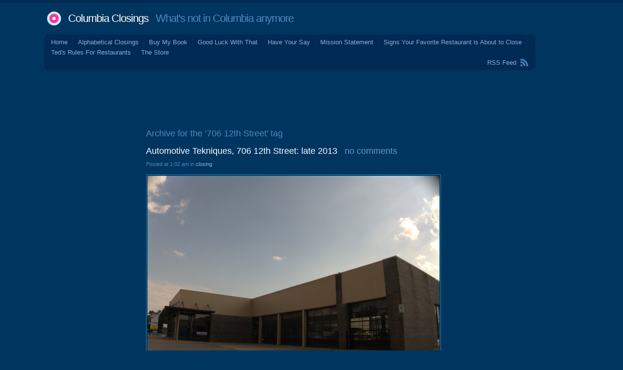

--- FILE ---
content_type: text/html; charset=UTF-8
request_url: http://columbiaclosings.com/wordpress/?tag=706-12th-street
body_size: 71120
content:
<!DOCTYPE html PUBLIC "-//W3C//DTD XHTML 1.0 Transitional//EN" "http://www.w3.org/TR/xhtml1/DTD/xhtml1-transitional.dtd">
<html xmlns="http://www.w3.org/1999/xhtml" lang="en-US">
<head profile="http://gmpg.org/xfn/11">
<title>   706 12th Street at Columbia Closings</title>
<meta http-equiv="Content-Type" content="text/html; charset=UTF-8" />
<meta name="description" content="What&#039;s not in Columbia anymore" />
<link href="http://columbiaclosings.com/wordpress/wp-content/themes/andrea3col/style.css" rel="stylesheet" type="text/css" media="screen" />
<link rel="alternate" type="application/rss+xml" title="Columbia Closings RSS Feed" href="http://columbiaclosings.com/wordpress/?feed=rss2" />
<link rel="shortcut icon" type="image/x-png" href="http://columbiaclosings.com/wordpress/wp-content/themes/andrea3col/favicon.png" />
<link rel="pingback" href="http://columbiaclosings.com/wordpress/xmlrpc.php" />
<meta name='robots' content='max-image-preview:large' />
<link rel='dns-prefetch' href='//static.addtoany.com' />
<link rel="alternate" type="application/rss+xml" title="Columbia Closings &raquo; 706 12th Street Tag Feed" href="http://columbiaclosings.com/wordpress/?feed=rss2&#038;tag=706-12th-street" />
<style id='wp-img-auto-sizes-contain-inline-css' type='text/css'>
img:is([sizes=auto i],[sizes^="auto," i]){contain-intrinsic-size:3000px 1500px}
/*# sourceURL=wp-img-auto-sizes-contain-inline-css */
</style>
<style id='wp-emoji-styles-inline-css' type='text/css'>

	img.wp-smiley, img.emoji {
		display: inline !important;
		border: none !important;
		box-shadow: none !important;
		height: 1em !important;
		width: 1em !important;
		margin: 0 0.07em !important;
		vertical-align: -0.1em !important;
		background: none !important;
		padding: 0 !important;
	}
/*# sourceURL=wp-emoji-styles-inline-css */
</style>
<style id='wp-block-library-inline-css' type='text/css'>
:root{--wp-block-synced-color:#7a00df;--wp-block-synced-color--rgb:122,0,223;--wp-bound-block-color:var(--wp-block-synced-color);--wp-editor-canvas-background:#ddd;--wp-admin-theme-color:#007cba;--wp-admin-theme-color--rgb:0,124,186;--wp-admin-theme-color-darker-10:#006ba1;--wp-admin-theme-color-darker-10--rgb:0,107,160.5;--wp-admin-theme-color-darker-20:#005a87;--wp-admin-theme-color-darker-20--rgb:0,90,135;--wp-admin-border-width-focus:2px}@media (min-resolution:192dpi){:root{--wp-admin-border-width-focus:1.5px}}.wp-element-button{cursor:pointer}:root .has-very-light-gray-background-color{background-color:#eee}:root .has-very-dark-gray-background-color{background-color:#313131}:root .has-very-light-gray-color{color:#eee}:root .has-very-dark-gray-color{color:#313131}:root .has-vivid-green-cyan-to-vivid-cyan-blue-gradient-background{background:linear-gradient(135deg,#00d084,#0693e3)}:root .has-purple-crush-gradient-background{background:linear-gradient(135deg,#34e2e4,#4721fb 50%,#ab1dfe)}:root .has-hazy-dawn-gradient-background{background:linear-gradient(135deg,#faaca8,#dad0ec)}:root .has-subdued-olive-gradient-background{background:linear-gradient(135deg,#fafae1,#67a671)}:root .has-atomic-cream-gradient-background{background:linear-gradient(135deg,#fdd79a,#004a59)}:root .has-nightshade-gradient-background{background:linear-gradient(135deg,#330968,#31cdcf)}:root .has-midnight-gradient-background{background:linear-gradient(135deg,#020381,#2874fc)}:root{--wp--preset--font-size--normal:16px;--wp--preset--font-size--huge:42px}.has-regular-font-size{font-size:1em}.has-larger-font-size{font-size:2.625em}.has-normal-font-size{font-size:var(--wp--preset--font-size--normal)}.has-huge-font-size{font-size:var(--wp--preset--font-size--huge)}.has-text-align-center{text-align:center}.has-text-align-left{text-align:left}.has-text-align-right{text-align:right}.has-fit-text{white-space:nowrap!important}#end-resizable-editor-section{display:none}.aligncenter{clear:both}.items-justified-left{justify-content:flex-start}.items-justified-center{justify-content:center}.items-justified-right{justify-content:flex-end}.items-justified-space-between{justify-content:space-between}.screen-reader-text{border:0;clip-path:inset(50%);height:1px;margin:-1px;overflow:hidden;padding:0;position:absolute;width:1px;word-wrap:normal!important}.screen-reader-text:focus{background-color:#ddd;clip-path:none;color:#444;display:block;font-size:1em;height:auto;left:5px;line-height:normal;padding:15px 23px 14px;text-decoration:none;top:5px;width:auto;z-index:100000}html :where(.has-border-color){border-style:solid}html :where([style*=border-top-color]){border-top-style:solid}html :where([style*=border-right-color]){border-right-style:solid}html :where([style*=border-bottom-color]){border-bottom-style:solid}html :where([style*=border-left-color]){border-left-style:solid}html :where([style*=border-width]){border-style:solid}html :where([style*=border-top-width]){border-top-style:solid}html :where([style*=border-right-width]){border-right-style:solid}html :where([style*=border-bottom-width]){border-bottom-style:solid}html :where([style*=border-left-width]){border-left-style:solid}html :where(img[class*=wp-image-]){height:auto;max-width:100%}:where(figure){margin:0 0 1em}html :where(.is-position-sticky){--wp-admin--admin-bar--position-offset:var(--wp-admin--admin-bar--height,0px)}@media screen and (max-width:600px){html :where(.is-position-sticky){--wp-admin--admin-bar--position-offset:0px}}

/*# sourceURL=wp-block-library-inline-css */
</style><style id='global-styles-inline-css' type='text/css'>
:root{--wp--preset--aspect-ratio--square: 1;--wp--preset--aspect-ratio--4-3: 4/3;--wp--preset--aspect-ratio--3-4: 3/4;--wp--preset--aspect-ratio--3-2: 3/2;--wp--preset--aspect-ratio--2-3: 2/3;--wp--preset--aspect-ratio--16-9: 16/9;--wp--preset--aspect-ratio--9-16: 9/16;--wp--preset--color--black: #000000;--wp--preset--color--cyan-bluish-gray: #abb8c3;--wp--preset--color--white: #ffffff;--wp--preset--color--pale-pink: #f78da7;--wp--preset--color--vivid-red: #cf2e2e;--wp--preset--color--luminous-vivid-orange: #ff6900;--wp--preset--color--luminous-vivid-amber: #fcb900;--wp--preset--color--light-green-cyan: #7bdcb5;--wp--preset--color--vivid-green-cyan: #00d084;--wp--preset--color--pale-cyan-blue: #8ed1fc;--wp--preset--color--vivid-cyan-blue: #0693e3;--wp--preset--color--vivid-purple: #9b51e0;--wp--preset--gradient--vivid-cyan-blue-to-vivid-purple: linear-gradient(135deg,rgb(6,147,227) 0%,rgb(155,81,224) 100%);--wp--preset--gradient--light-green-cyan-to-vivid-green-cyan: linear-gradient(135deg,rgb(122,220,180) 0%,rgb(0,208,130) 100%);--wp--preset--gradient--luminous-vivid-amber-to-luminous-vivid-orange: linear-gradient(135deg,rgb(252,185,0) 0%,rgb(255,105,0) 100%);--wp--preset--gradient--luminous-vivid-orange-to-vivid-red: linear-gradient(135deg,rgb(255,105,0) 0%,rgb(207,46,46) 100%);--wp--preset--gradient--very-light-gray-to-cyan-bluish-gray: linear-gradient(135deg,rgb(238,238,238) 0%,rgb(169,184,195) 100%);--wp--preset--gradient--cool-to-warm-spectrum: linear-gradient(135deg,rgb(74,234,220) 0%,rgb(151,120,209) 20%,rgb(207,42,186) 40%,rgb(238,44,130) 60%,rgb(251,105,98) 80%,rgb(254,248,76) 100%);--wp--preset--gradient--blush-light-purple: linear-gradient(135deg,rgb(255,206,236) 0%,rgb(152,150,240) 100%);--wp--preset--gradient--blush-bordeaux: linear-gradient(135deg,rgb(254,205,165) 0%,rgb(254,45,45) 50%,rgb(107,0,62) 100%);--wp--preset--gradient--luminous-dusk: linear-gradient(135deg,rgb(255,203,112) 0%,rgb(199,81,192) 50%,rgb(65,88,208) 100%);--wp--preset--gradient--pale-ocean: linear-gradient(135deg,rgb(255,245,203) 0%,rgb(182,227,212) 50%,rgb(51,167,181) 100%);--wp--preset--gradient--electric-grass: linear-gradient(135deg,rgb(202,248,128) 0%,rgb(113,206,126) 100%);--wp--preset--gradient--midnight: linear-gradient(135deg,rgb(2,3,129) 0%,rgb(40,116,252) 100%);--wp--preset--font-size--small: 13px;--wp--preset--font-size--medium: 20px;--wp--preset--font-size--large: 36px;--wp--preset--font-size--x-large: 42px;--wp--preset--spacing--20: 0.44rem;--wp--preset--spacing--30: 0.67rem;--wp--preset--spacing--40: 1rem;--wp--preset--spacing--50: 1.5rem;--wp--preset--spacing--60: 2.25rem;--wp--preset--spacing--70: 3.38rem;--wp--preset--spacing--80: 5.06rem;--wp--preset--shadow--natural: 6px 6px 9px rgba(0, 0, 0, 0.2);--wp--preset--shadow--deep: 12px 12px 50px rgba(0, 0, 0, 0.4);--wp--preset--shadow--sharp: 6px 6px 0px rgba(0, 0, 0, 0.2);--wp--preset--shadow--outlined: 6px 6px 0px -3px rgb(255, 255, 255), 6px 6px rgb(0, 0, 0);--wp--preset--shadow--crisp: 6px 6px 0px rgb(0, 0, 0);}:where(.is-layout-flex){gap: 0.5em;}:where(.is-layout-grid){gap: 0.5em;}body .is-layout-flex{display: flex;}.is-layout-flex{flex-wrap: wrap;align-items: center;}.is-layout-flex > :is(*, div){margin: 0;}body .is-layout-grid{display: grid;}.is-layout-grid > :is(*, div){margin: 0;}:where(.wp-block-columns.is-layout-flex){gap: 2em;}:where(.wp-block-columns.is-layout-grid){gap: 2em;}:where(.wp-block-post-template.is-layout-flex){gap: 1.25em;}:where(.wp-block-post-template.is-layout-grid){gap: 1.25em;}.has-black-color{color: var(--wp--preset--color--black) !important;}.has-cyan-bluish-gray-color{color: var(--wp--preset--color--cyan-bluish-gray) !important;}.has-white-color{color: var(--wp--preset--color--white) !important;}.has-pale-pink-color{color: var(--wp--preset--color--pale-pink) !important;}.has-vivid-red-color{color: var(--wp--preset--color--vivid-red) !important;}.has-luminous-vivid-orange-color{color: var(--wp--preset--color--luminous-vivid-orange) !important;}.has-luminous-vivid-amber-color{color: var(--wp--preset--color--luminous-vivid-amber) !important;}.has-light-green-cyan-color{color: var(--wp--preset--color--light-green-cyan) !important;}.has-vivid-green-cyan-color{color: var(--wp--preset--color--vivid-green-cyan) !important;}.has-pale-cyan-blue-color{color: var(--wp--preset--color--pale-cyan-blue) !important;}.has-vivid-cyan-blue-color{color: var(--wp--preset--color--vivid-cyan-blue) !important;}.has-vivid-purple-color{color: var(--wp--preset--color--vivid-purple) !important;}.has-black-background-color{background-color: var(--wp--preset--color--black) !important;}.has-cyan-bluish-gray-background-color{background-color: var(--wp--preset--color--cyan-bluish-gray) !important;}.has-white-background-color{background-color: var(--wp--preset--color--white) !important;}.has-pale-pink-background-color{background-color: var(--wp--preset--color--pale-pink) !important;}.has-vivid-red-background-color{background-color: var(--wp--preset--color--vivid-red) !important;}.has-luminous-vivid-orange-background-color{background-color: var(--wp--preset--color--luminous-vivid-orange) !important;}.has-luminous-vivid-amber-background-color{background-color: var(--wp--preset--color--luminous-vivid-amber) !important;}.has-light-green-cyan-background-color{background-color: var(--wp--preset--color--light-green-cyan) !important;}.has-vivid-green-cyan-background-color{background-color: var(--wp--preset--color--vivid-green-cyan) !important;}.has-pale-cyan-blue-background-color{background-color: var(--wp--preset--color--pale-cyan-blue) !important;}.has-vivid-cyan-blue-background-color{background-color: var(--wp--preset--color--vivid-cyan-blue) !important;}.has-vivid-purple-background-color{background-color: var(--wp--preset--color--vivid-purple) !important;}.has-black-border-color{border-color: var(--wp--preset--color--black) !important;}.has-cyan-bluish-gray-border-color{border-color: var(--wp--preset--color--cyan-bluish-gray) !important;}.has-white-border-color{border-color: var(--wp--preset--color--white) !important;}.has-pale-pink-border-color{border-color: var(--wp--preset--color--pale-pink) !important;}.has-vivid-red-border-color{border-color: var(--wp--preset--color--vivid-red) !important;}.has-luminous-vivid-orange-border-color{border-color: var(--wp--preset--color--luminous-vivid-orange) !important;}.has-luminous-vivid-amber-border-color{border-color: var(--wp--preset--color--luminous-vivid-amber) !important;}.has-light-green-cyan-border-color{border-color: var(--wp--preset--color--light-green-cyan) !important;}.has-vivid-green-cyan-border-color{border-color: var(--wp--preset--color--vivid-green-cyan) !important;}.has-pale-cyan-blue-border-color{border-color: var(--wp--preset--color--pale-cyan-blue) !important;}.has-vivid-cyan-blue-border-color{border-color: var(--wp--preset--color--vivid-cyan-blue) !important;}.has-vivid-purple-border-color{border-color: var(--wp--preset--color--vivid-purple) !important;}.has-vivid-cyan-blue-to-vivid-purple-gradient-background{background: var(--wp--preset--gradient--vivid-cyan-blue-to-vivid-purple) !important;}.has-light-green-cyan-to-vivid-green-cyan-gradient-background{background: var(--wp--preset--gradient--light-green-cyan-to-vivid-green-cyan) !important;}.has-luminous-vivid-amber-to-luminous-vivid-orange-gradient-background{background: var(--wp--preset--gradient--luminous-vivid-amber-to-luminous-vivid-orange) !important;}.has-luminous-vivid-orange-to-vivid-red-gradient-background{background: var(--wp--preset--gradient--luminous-vivid-orange-to-vivid-red) !important;}.has-very-light-gray-to-cyan-bluish-gray-gradient-background{background: var(--wp--preset--gradient--very-light-gray-to-cyan-bluish-gray) !important;}.has-cool-to-warm-spectrum-gradient-background{background: var(--wp--preset--gradient--cool-to-warm-spectrum) !important;}.has-blush-light-purple-gradient-background{background: var(--wp--preset--gradient--blush-light-purple) !important;}.has-blush-bordeaux-gradient-background{background: var(--wp--preset--gradient--blush-bordeaux) !important;}.has-luminous-dusk-gradient-background{background: var(--wp--preset--gradient--luminous-dusk) !important;}.has-pale-ocean-gradient-background{background: var(--wp--preset--gradient--pale-ocean) !important;}.has-electric-grass-gradient-background{background: var(--wp--preset--gradient--electric-grass) !important;}.has-midnight-gradient-background{background: var(--wp--preset--gradient--midnight) !important;}.has-small-font-size{font-size: var(--wp--preset--font-size--small) !important;}.has-medium-font-size{font-size: var(--wp--preset--font-size--medium) !important;}.has-large-font-size{font-size: var(--wp--preset--font-size--large) !important;}.has-x-large-font-size{font-size: var(--wp--preset--font-size--x-large) !important;}
/*# sourceURL=global-styles-inline-css */
</style>

<style id='classic-theme-styles-inline-css' type='text/css'>
/*! This file is auto-generated */
.wp-block-button__link{color:#fff;background-color:#32373c;border-radius:9999px;box-shadow:none;text-decoration:none;padding:calc(.667em + 2px) calc(1.333em + 2px);font-size:1.125em}.wp-block-file__button{background:#32373c;color:#fff;text-decoration:none}
/*# sourceURL=/wp-includes/css/classic-themes.min.css */
</style>
<link rel='stylesheet' id='adsense-widget-css' href='http://columbiaclosings.com/wordpress/wp-content/plugins/adsense-widget/adsense-widget.min.css?ver=1.0' type='text/css' media='all' />
<link rel='stylesheet' id='addtoany-css' href='http://columbiaclosings.com/wordpress/wp-content/plugins/add-to-any/addtoany.min.css?ver=1.16' type='text/css' media='all' />
<script type="text/javascript" id="addtoany-core-js-before">
/* <![CDATA[ */
window.a2a_config=window.a2a_config||{};a2a_config.callbacks=[];a2a_config.overlays=[];a2a_config.templates={};

//# sourceURL=addtoany-core-js-before
/* ]]> */
</script>
<script type="text/javascript" defer src="https://static.addtoany.com/menu/page.js" id="addtoany-core-js"></script>
<script type="text/javascript" src="http://columbiaclosings.com/wordpress/wp-includes/js/jquery/jquery.min.js?ver=3.7.1" id="jquery-core-js"></script>
<script type="text/javascript" src="http://columbiaclosings.com/wordpress/wp-includes/js/jquery/jquery-migrate.min.js?ver=3.4.1" id="jquery-migrate-js"></script>
<script type="text/javascript" defer src="http://columbiaclosings.com/wordpress/wp-content/plugins/add-to-any/addtoany.min.js?ver=1.1" id="addtoany-jquery-js"></script>
<link rel="https://api.w.org/" href="http://columbiaclosings.com/wordpress/index.php?rest_route=/" /><link rel="alternate" title="JSON" type="application/json" href="http://columbiaclosings.com/wordpress/index.php?rest_route=/wp/v2/tags/1516" /><link rel="EditURI" type="application/rsd+xml" title="RSD" href="http://columbiaclosings.com/wordpress/xmlrpc.php?rsd" />
<meta name="generator" content="WordPress 6.9" />
<!-- Adsense Widget Auto Ads -->
<script data-ad-client="ca-pub-2649174871864584" async src="https://pagead2.googlesyndication.com/pagead/js/adsbygoogle.js"></script>
<!-- / Adsense Widget Auto Ads --></head>
<body>
<div id="wrap" class="group">
<div id="header">
<h1><a href="http://columbiaclosings.com/wordpress/">Columbia Closings</a> &nbsp; What&#039;s not in Columbia anymore</h1>
</div>
<div id="menu" class="group">
<div class="corner-TL"></div> <div class="corner-TR"></div>
	<ul>
	<li><a href="http://columbiaclosings.com/wordpress/">Home</a></li>
	<li class="page_item page-item-12315"><a href="http://columbiaclosings.com/wordpress/?page_id=12315">Alphabetical Closings</a></li>
<li class="page_item page-item-4927"><a href="http://columbiaclosings.com/wordpress/?page_id=4927">Buy My Book</a></li>
<li class="page_item page-item-24385"><a href="http://columbiaclosings.com/wordpress/?page_id=24385">Good Luck With That</a></li>
<li class="page_item page-item-24404 page_item_has_children"><a href="http://columbiaclosings.com/wordpress/?page_id=24404">Have Your Say</a></li>
<li class="page_item page-item-2"><a href="http://columbiaclosings.com/wordpress/?page_id=2">Mission Statement</a></li>
<li class="page_item page-item-106"><a href="http://columbiaclosings.com/wordpress/?page_id=106">Signs Your Favorite Restaurant is About to Close</a></li>
<li class="page_item page-item-28"><a href="http://columbiaclosings.com/wordpress/?page_id=28">Ted's Rules For Restaurants</a></li>
<li class="page_item page-item-6568"><a href="http://columbiaclosings.com/wordpress/?page_id=6568">The Store</a></li>
	</ul>
    <div id="feed"><a href="http://columbiaclosings.com/wordpress/?feed=rss2">RSS Feed</a></div>
<div class="corner-BL"></div> <div class="corner-BR"></div>
</div>

<center>
<script type="text/javascript"><!--
google_ad_client = "pub-2649174871864584";
/* Columbia_Closings_728x90_01 */
google_ad_slot = "3622178619";
google_ad_width = 728;
google_ad_height = 90;
//-->
</script>
<script type="text/javascript"
src="http://pagead2.googlesyndication.com/pagead/show_ads.js">
</script>
</center>

<div id="body_wrap" class="group">

<div id="sidebar1">

<div class="adsense-wrapper"><script async src="https://pagead2.googlesyndication.com/pagead/js/adsbygoogle.js"></script><ins class="adsbygoogle adsense format-display responsive "
 data-ad-client="ca-pub-2649174871864584" 
 data-ad-format="auto" 
 data-full-width-responsive="true" ></ins>
<script>(adsbygoogle = window.adsbygoogle || []).push({});</script>
</div><h3>Recent Comments</h3><ul id="widget_bdp_comments_ul">
<li><a href='http://columbiaclosings.com/wordpress/?page_id=24404#comment-5082609'><strong>BrianTR</strong> said &ldquo;Good comments. As far as John Boy and Billy go, they had a pretty darn good run. I remember ...&rdquo; on <strong>Have Your Say</strong></a></li>
<li><a href='http://columbiaclosings.com/wordpress/?page_id=24404#comment-5082273'><strong>Tom</strong> said &ldquo;Another syndicated radio show that recently bit the dust was "The John-Boy and Billy Big Show" out of Charlotte. ...&rdquo; on <strong>Have Your Say</strong></a></li>
<li><a href='http://columbiaclosings.com/wordpress/?page_id=24404#comment-5082250'><strong>Lone Wolf</strong> said &ldquo;While I don't have specific knowledge on the 98.5 WOMG situation, this sounds like they may have lost the ...&rdquo; on <strong>Have Your Say</strong></a></li>
<li><a href='http://columbiaclosings.com/wordpress/?p=25094#comment-5081412'><strong>palmettopanic</strong> said &ldquo;I can't recall the name, but this place was also a strip club at one time in the early ...&rdquo; on <strong>Millennium Buffet, 409 Blossom Street: December 2025</strong></a></li>
<li><a href='http://columbiaclosings.com/wordpress/?page_id=24404#comment-5080571'><strong>BrianTR</strong> said &ldquo;Not really a closing necessarily but worth discussion maybe. The Bob and Sheri morning show is no longer airing ...&rdquo; on <strong>Have Your Say</strong></a></li>
<li><a href='http://columbiaclosings.com/wordpress/?p=25094#comment-5080555'><strong>Sean</strong> said &ldquo;Oh no. I used to eat there when I went to USC in the early '00s. Now, yes, I've ...&rdquo; on <strong>Millennium Buffet, 409 Blossom Street: December 2025</strong></a></li>
<li><a href='http://columbiaclosings.com/wordpress/?p=25089#comment-5080547'><strong>Lavender</strong> said &ldquo;I've experienced a few...weird...in~ with employees at gas stations. Not trying to sound smug, but I think it's one ...&rdquo; on <strong>Pitt Stop / Shell, 200 Knox Abbott Drive: 30 November 2025</strong></a></li>
<li><a href='http://columbiaclosings.com/wordpress/?page_id=24404#comment-5080411'><strong>Cats</strong> said &ldquo;The Captain D's on Bush River has closed. Windows and doors are boarded up. I'm unsure when they closed.&rdquo; on <strong>Have Your Say</strong></a></li>
<li><a href='http://columbiaclosings.com/wordpress/?p=25094#comment-5080345'><strong>ted</strong> said &ldquo;D'oh! That makes sense. I'll do an update.&rdquo; on <strong>Millennium Buffet, 409 Blossom Street: December 2025</strong></a></li>
<li><a href='http://columbiaclosings.com/wordpress/?p=25094#comment-5080139'><strong>Jose P</strong> said &ldquo;They opened in the year 2000, that why the chose the name.&rdquo; on <strong>Millennium Buffet, 409 Blossom Street: December 2025</strong></a></li>
<li><a href='http://columbiaclosings.com/wordpress/?p=23203#comment-5080125'><strong>Matt</strong> said &ldquo;Was Poogan's the first and only thing to open here since Cardinal Crossing was opened or was something else ...&rdquo; on <strong>Poogan's Southern Kitchen: 4605 Forest Drive Suite 1: 19 May 2024</strong></a></li>
<li><a href='http://columbiaclosings.com/wordpress/?p=25089#comment-5080121'><strong>Matt</strong> said &ldquo;I stopped to get gas here a couple of months ago. I walked in to get a snack and ...&rdquo; on <strong>Pitt Stop / Shell, 200 Knox Abbott Drive: 30 November 2025</strong></a></li>
<li><a href='http://columbiaclosings.com/wordpress/?page_id=24404#comment-5080094'><strong>Tom</strong> said &ldquo;Amish Creek Furniture on Bowers Parkway has closed. All signage has been removed from the building.&rdquo; on <strong>Have Your Say</strong></a></li>
<li><a href='http://columbiaclosings.com/wordpress/?p=25094#comment-5080092'><strong>Tom</strong> said &ldquo;Definitely late 1990s. The name reflected the upcoming millennium.&rdquo; on <strong>Millennium Buffet, 409 Blossom Street: December 2025</strong></a></li>
<li><a href='http://columbiaclosings.com/wordpress/?p=25094#comment-5079926'><strong>Justin</strong> said &ldquo;I think Ken's right. I came to town for college in 1998 and the restaurant was relatively new at ...&rdquo; on <strong>Millennium Buffet, 409 Blossom Street: December 2025</strong></a></li>
<li><a href='http://columbiaclosings.com/wordpress/?p=25094#comment-5079897'><strong>ted</strong> said &ldquo;Wow, a lot later than I thought then!&rdquo; on <strong>Millennium Buffet, 409 Blossom Street: December 2025</strong></a></li>
<li><a href='http://columbiaclosings.com/wordpress/?p=25094#comment-5079886'><strong>Ken</strong> said &ldquo;I think this became Millennium around 97 or so. Twin Peaks was still there around 96 or so&rdquo; on <strong>Millennium Buffet, 409 Blossom Street: December 2025</strong></a></li>
<li><a href='http://columbiaclosings.com/wordpress/?page_id=24404#comment-5079817'><strong>Lavender</strong> said &ldquo;A lot of companies/brands are trying too hard to "protect" the average user these days. They don't want to ...&rdquo; on <strong>Have Your Say</strong></a></li>
<li><a href='http://columbiaclosings.com/wordpress/?page_id=24404#comment-5079399'><strong>ted</strong> said &ldquo;It is because the site is http, not https. One of a number of things I need to fix ...&rdquo; on <strong>Have Your Say</strong></a></li>
<li><a href='http://columbiaclosings.com/wordpress/?page_id=24404#comment-5079377'><strong>Mr. Bill</strong> said &ldquo;Chrome does it too, not sure why.&rdquo; on <strong>Have Your Say</strong></a></li>
<li><a href='http://columbiaclosings.com/wordpress/?p=25089#comment-5079375'><strong>Mr. Bill</strong> said &ldquo;The mystery surrounding this is so intriguing. I think an employee told someone it was going to be student ...&rdquo; on <strong>Pitt Stop / Shell, 200 Knox Abbott Drive: 30 November 2025</strong></a></li>
<li><a href='http://columbiaclosings.com/wordpress/?p=25071#comment-5079109'><strong>Andy</strong> said &ldquo;I agree with Aphid &amp; Matthew - I worked nearby at Providence Hospital NE 2014, and this was a ...&rdquo; on <strong>Crossings Deli, 8604 Farrow Road Suite F: 26 November 2025</strong></a></li>
<li><a href='http://columbiaclosings.com/wordpress/?page_id=24404#comment-5079108'><strong>Lavender</strong> said &ldquo;Occasionally my browser, Microsoft Edge, displays error messages or "warnings" about this site. But I've been checking this site ...&rdquo; on <strong>Have Your Say</strong></a></li>
<li><a href='http://columbiaclosings.com/wordpress/?p=31#comment-5078731'><strong>ted</strong> said &ldquo;I'm not sure it was torn down, but you can see some pictures in the background here. If you ...&rdquo; on <strong>A&#038;P, Midlands Shopping Center (and everywhere..): 1970s</strong></a></li>
<li><a href='http://columbiaclosings.com/wordpress/?p=31#comment-5078709'><strong>Mr. Bill</strong> said &ldquo;Are y'all sure about a tear down of the A&amp;P? I remembered them just adding on to the store ...&rdquo; on <strong>A&#038;P, Midlands Shopping Center (and everywhere..): 1970s</strong></a></li>
<li><a href='http://columbiaclosings.com/wordpress/?page_id=24404#comment-5078629'><strong>ted</strong> said &ldquo;Not sure exactly what you mean. Yes this is "Columbia Closings". Posting has been slow lately due to seasonal ...&rdquo; on <strong>Have Your Say</strong></a></li>
<li><a href='http://columbiaclosings.com/wordpress/?page_id=24404#comment-5078597'><strong>Justin S.</strong> said &ldquo;Is this website the latest Columbia Closing?&rdquo; on <strong>Have Your Say</strong></a></li>
<li><a href='http://columbiaclosings.com/wordpress/?p=31#comment-5078491'><strong>Cheri Burris</strong> said &ldquo;Need pics of the old children’s clothing store S-mart… it was on Beltline Road in a shopping center.&rdquo; on <strong>A&#038;P, Midlands Shopping Center (and everywhere..): 1970s</strong></a></li>
<li><a href='http://columbiaclosings.com/wordpress/?p=25080#comment-5078277'><strong>Lavender</strong> said &ldquo;As I mentioned on another page, this place was fantastic when myself and family members first started going there. ...&rdquo; on <strong>Kairos Mediterranean, 4600 Devine Street: 14 December 2025</strong></a></li>
<li><a href='http://columbiaclosings.com/wordpress/?page_id=24404#comment-5078270'><strong>Lavender</strong> said &ldquo;GameStop is closing "more than 470" locations. WLTX posted a list: https://www.wltx~ Two Columbia locations: Woodhill plaza (across from ...&rdquo; on <strong>Have Your Say</strong></a></li>
<li><a href="http://www.ozpolitics.info/blog/wordpress-plugins/#comments">About BDP Comments</a></li>
</ul>

		
		<h3>Recent Posts</h3>
		<ul>
											<li>
					<a href="http://columbiaclosings.com/wordpress/?p=25105">Office Depot, 10050 Two Notch Road Suite 1: January 2026</a>
									</li>
											<li>
					<a href="http://columbiaclosings.com/wordpress/?p=25098">Value City Furniture, 240 Forum Drive: January 2026</a>
									</li>
											<li>
					<a href="http://columbiaclosings.com/wordpress/?p=25094">Millennium Buffet, 409 Blossom Street: December 2025</a>
									</li>
											<li>
					<a href="http://columbiaclosings.com/wordpress/?p=25089">Pitt Stop / Shell, 200 Knox Abbott Drive: 30 November 2025</a>
									</li>
											<li>
					<a href="http://columbiaclosings.com/wordpress/?p=25085">Clean Eatz, 5225 Sunset Boulevard Suite D: December 2025</a>
									</li>
					</ul>

		<h3>Categories</h3>
			<ul>
					<li class="cat-item cat-item-1707"><a href="http://columbiaclosings.com/wordpress/?cat=1707">closing</a>
</li>
	<li class="cat-item cat-item-1708"><a href="http://columbiaclosings.com/wordpress/?cat=1708">commentary</a>
</li>
			</ul>

			<h3>Archives</h3>
			<ul>
					<li><a href='http://columbiaclosings.com/wordpress/?m=202601'>January 2026</a></li>
	<li><a href='http://columbiaclosings.com/wordpress/?m=202512'>December 2025</a></li>
	<li><a href='http://columbiaclosings.com/wordpress/?m=202511'>November 2025</a></li>
	<li><a href='http://columbiaclosings.com/wordpress/?m=202510'>October 2025</a></li>
	<li><a href='http://columbiaclosings.com/wordpress/?m=202509'>September 2025</a></li>
	<li><a href='http://columbiaclosings.com/wordpress/?m=202508'>August 2025</a></li>
	<li><a href='http://columbiaclosings.com/wordpress/?m=202507'>July 2025</a></li>
	<li><a href='http://columbiaclosings.com/wordpress/?m=202506'>June 2025</a></li>
	<li><a href='http://columbiaclosings.com/wordpress/?m=202505'>May 2025</a></li>
	<li><a href='http://columbiaclosings.com/wordpress/?m=202504'>April 2025</a></li>
	<li><a href='http://columbiaclosings.com/wordpress/?m=202503'>March 2025</a></li>
	<li><a href='http://columbiaclosings.com/wordpress/?m=202502'>February 2025</a></li>
	<li><a href='http://columbiaclosings.com/wordpress/?m=202501'>January 2025</a></li>
	<li><a href='http://columbiaclosings.com/wordpress/?m=202412'>December 2024</a></li>
	<li><a href='http://columbiaclosings.com/wordpress/?m=202411'>November 2024</a></li>
	<li><a href='http://columbiaclosings.com/wordpress/?m=202410'>October 2024</a></li>
	<li><a href='http://columbiaclosings.com/wordpress/?m=202409'>September 2024</a></li>
	<li><a href='http://columbiaclosings.com/wordpress/?m=202408'>August 2024</a></li>
	<li><a href='http://columbiaclosings.com/wordpress/?m=202407'>July 2024</a></li>
	<li><a href='http://columbiaclosings.com/wordpress/?m=202406'>June 2024</a></li>
	<li><a href='http://columbiaclosings.com/wordpress/?m=202405'>May 2024</a></li>
	<li><a href='http://columbiaclosings.com/wordpress/?m=202404'>April 2024</a></li>
	<li><a href='http://columbiaclosings.com/wordpress/?m=202403'>March 2024</a></li>
	<li><a href='http://columbiaclosings.com/wordpress/?m=202402'>February 2024</a></li>
	<li><a href='http://columbiaclosings.com/wordpress/?m=202401'>January 2024</a></li>
	<li><a href='http://columbiaclosings.com/wordpress/?m=202312'>December 2023</a></li>
	<li><a href='http://columbiaclosings.com/wordpress/?m=202311'>November 2023</a></li>
	<li><a href='http://columbiaclosings.com/wordpress/?m=202310'>October 2023</a></li>
	<li><a href='http://columbiaclosings.com/wordpress/?m=202309'>September 2023</a></li>
	<li><a href='http://columbiaclosings.com/wordpress/?m=202308'>August 2023</a></li>
	<li><a href='http://columbiaclosings.com/wordpress/?m=202307'>July 2023</a></li>
	<li><a href='http://columbiaclosings.com/wordpress/?m=202306'>June 2023</a></li>
	<li><a href='http://columbiaclosings.com/wordpress/?m=202305'>May 2023</a></li>
	<li><a href='http://columbiaclosings.com/wordpress/?m=202304'>April 2023</a></li>
	<li><a href='http://columbiaclosings.com/wordpress/?m=202303'>March 2023</a></li>
	<li><a href='http://columbiaclosings.com/wordpress/?m=202302'>February 2023</a></li>
	<li><a href='http://columbiaclosings.com/wordpress/?m=202301'>January 2023</a></li>
	<li><a href='http://columbiaclosings.com/wordpress/?m=202212'>December 2022</a></li>
	<li><a href='http://columbiaclosings.com/wordpress/?m=202211'>November 2022</a></li>
	<li><a href='http://columbiaclosings.com/wordpress/?m=202210'>October 2022</a></li>
	<li><a href='http://columbiaclosings.com/wordpress/?m=202209'>September 2022</a></li>
	<li><a href='http://columbiaclosings.com/wordpress/?m=202208'>August 2022</a></li>
	<li><a href='http://columbiaclosings.com/wordpress/?m=202207'>July 2022</a></li>
	<li><a href='http://columbiaclosings.com/wordpress/?m=202206'>June 2022</a></li>
	<li><a href='http://columbiaclosings.com/wordpress/?m=202205'>May 2022</a></li>
	<li><a href='http://columbiaclosings.com/wordpress/?m=202204'>April 2022</a></li>
	<li><a href='http://columbiaclosings.com/wordpress/?m=202203'>March 2022</a></li>
	<li><a href='http://columbiaclosings.com/wordpress/?m=202202'>February 2022</a></li>
	<li><a href='http://columbiaclosings.com/wordpress/?m=202201'>January 2022</a></li>
	<li><a href='http://columbiaclosings.com/wordpress/?m=202112'>December 2021</a></li>
	<li><a href='http://columbiaclosings.com/wordpress/?m=202111'>November 2021</a></li>
	<li><a href='http://columbiaclosings.com/wordpress/?m=202110'>October 2021</a></li>
	<li><a href='http://columbiaclosings.com/wordpress/?m=202109'>September 2021</a></li>
	<li><a href='http://columbiaclosings.com/wordpress/?m=202108'>August 2021</a></li>
	<li><a href='http://columbiaclosings.com/wordpress/?m=202107'>July 2021</a></li>
	<li><a href='http://columbiaclosings.com/wordpress/?m=202106'>June 2021</a></li>
	<li><a href='http://columbiaclosings.com/wordpress/?m=202105'>May 2021</a></li>
	<li><a href='http://columbiaclosings.com/wordpress/?m=202104'>April 2021</a></li>
	<li><a href='http://columbiaclosings.com/wordpress/?m=202103'>March 2021</a></li>
	<li><a href='http://columbiaclosings.com/wordpress/?m=202102'>February 2021</a></li>
	<li><a href='http://columbiaclosings.com/wordpress/?m=202101'>January 2021</a></li>
	<li><a href='http://columbiaclosings.com/wordpress/?m=202012'>December 2020</a></li>
	<li><a href='http://columbiaclosings.com/wordpress/?m=202011'>November 2020</a></li>
	<li><a href='http://columbiaclosings.com/wordpress/?m=202010'>October 2020</a></li>
	<li><a href='http://columbiaclosings.com/wordpress/?m=202009'>September 2020</a></li>
	<li><a href='http://columbiaclosings.com/wordpress/?m=202008'>August 2020</a></li>
	<li><a href='http://columbiaclosings.com/wordpress/?m=202007'>July 2020</a></li>
	<li><a href='http://columbiaclosings.com/wordpress/?m=202006'>June 2020</a></li>
	<li><a href='http://columbiaclosings.com/wordpress/?m=202005'>May 2020</a></li>
	<li><a href='http://columbiaclosings.com/wordpress/?m=202004'>April 2020</a></li>
	<li><a href='http://columbiaclosings.com/wordpress/?m=202003'>March 2020</a></li>
	<li><a href='http://columbiaclosings.com/wordpress/?m=202002'>February 2020</a></li>
	<li><a href='http://columbiaclosings.com/wordpress/?m=202001'>January 2020</a></li>
	<li><a href='http://columbiaclosings.com/wordpress/?m=201912'>December 2019</a></li>
	<li><a href='http://columbiaclosings.com/wordpress/?m=201911'>November 2019</a></li>
	<li><a href='http://columbiaclosings.com/wordpress/?m=201910'>October 2019</a></li>
	<li><a href='http://columbiaclosings.com/wordpress/?m=201909'>September 2019</a></li>
	<li><a href='http://columbiaclosings.com/wordpress/?m=201908'>August 2019</a></li>
	<li><a href='http://columbiaclosings.com/wordpress/?m=201907'>July 2019</a></li>
	<li><a href='http://columbiaclosings.com/wordpress/?m=201906'>June 2019</a></li>
	<li><a href='http://columbiaclosings.com/wordpress/?m=201905'>May 2019</a></li>
	<li><a href='http://columbiaclosings.com/wordpress/?m=201904'>April 2019</a></li>
	<li><a href='http://columbiaclosings.com/wordpress/?m=201903'>March 2019</a></li>
	<li><a href='http://columbiaclosings.com/wordpress/?m=201902'>February 2019</a></li>
	<li><a href='http://columbiaclosings.com/wordpress/?m=201901'>January 2019</a></li>
	<li><a href='http://columbiaclosings.com/wordpress/?m=201812'>December 2018</a></li>
	<li><a href='http://columbiaclosings.com/wordpress/?m=201811'>November 2018</a></li>
	<li><a href='http://columbiaclosings.com/wordpress/?m=201810'>October 2018</a></li>
	<li><a href='http://columbiaclosings.com/wordpress/?m=201809'>September 2018</a></li>
	<li><a href='http://columbiaclosings.com/wordpress/?m=201808'>August 2018</a></li>
	<li><a href='http://columbiaclosings.com/wordpress/?m=201807'>July 2018</a></li>
	<li><a href='http://columbiaclosings.com/wordpress/?m=201806'>June 2018</a></li>
	<li><a href='http://columbiaclosings.com/wordpress/?m=201805'>May 2018</a></li>
	<li><a href='http://columbiaclosings.com/wordpress/?m=201804'>April 2018</a></li>
	<li><a href='http://columbiaclosings.com/wordpress/?m=201803'>March 2018</a></li>
	<li><a href='http://columbiaclosings.com/wordpress/?m=201802'>February 2018</a></li>
	<li><a href='http://columbiaclosings.com/wordpress/?m=201801'>January 2018</a></li>
	<li><a href='http://columbiaclosings.com/wordpress/?m=201712'>December 2017</a></li>
	<li><a href='http://columbiaclosings.com/wordpress/?m=201711'>November 2017</a></li>
	<li><a href='http://columbiaclosings.com/wordpress/?m=201710'>October 2017</a></li>
	<li><a href='http://columbiaclosings.com/wordpress/?m=201709'>September 2017</a></li>
	<li><a href='http://columbiaclosings.com/wordpress/?m=201708'>August 2017</a></li>
	<li><a href='http://columbiaclosings.com/wordpress/?m=201707'>July 2017</a></li>
	<li><a href='http://columbiaclosings.com/wordpress/?m=201706'>June 2017</a></li>
	<li><a href='http://columbiaclosings.com/wordpress/?m=201705'>May 2017</a></li>
	<li><a href='http://columbiaclosings.com/wordpress/?m=201704'>April 2017</a></li>
	<li><a href='http://columbiaclosings.com/wordpress/?m=201703'>March 2017</a></li>
	<li><a href='http://columbiaclosings.com/wordpress/?m=201702'>February 2017</a></li>
	<li><a href='http://columbiaclosings.com/wordpress/?m=201701'>January 2017</a></li>
	<li><a href='http://columbiaclosings.com/wordpress/?m=201612'>December 2016</a></li>
	<li><a href='http://columbiaclosings.com/wordpress/?m=201611'>November 2016</a></li>
	<li><a href='http://columbiaclosings.com/wordpress/?m=201610'>October 2016</a></li>
	<li><a href='http://columbiaclosings.com/wordpress/?m=201609'>September 2016</a></li>
	<li><a href='http://columbiaclosings.com/wordpress/?m=201608'>August 2016</a></li>
	<li><a href='http://columbiaclosings.com/wordpress/?m=201607'>July 2016</a></li>
	<li><a href='http://columbiaclosings.com/wordpress/?m=201606'>June 2016</a></li>
	<li><a href='http://columbiaclosings.com/wordpress/?m=201605'>May 2016</a></li>
	<li><a href='http://columbiaclosings.com/wordpress/?m=201604'>April 2016</a></li>
	<li><a href='http://columbiaclosings.com/wordpress/?m=201603'>March 2016</a></li>
	<li><a href='http://columbiaclosings.com/wordpress/?m=201602'>February 2016</a></li>
	<li><a href='http://columbiaclosings.com/wordpress/?m=201601'>January 2016</a></li>
	<li><a href='http://columbiaclosings.com/wordpress/?m=201512'>December 2015</a></li>
	<li><a href='http://columbiaclosings.com/wordpress/?m=201511'>November 2015</a></li>
	<li><a href='http://columbiaclosings.com/wordpress/?m=201510'>October 2015</a></li>
	<li><a href='http://columbiaclosings.com/wordpress/?m=201509'>September 2015</a></li>
	<li><a href='http://columbiaclosings.com/wordpress/?m=201508'>August 2015</a></li>
	<li><a href='http://columbiaclosings.com/wordpress/?m=201507'>July 2015</a></li>
	<li><a href='http://columbiaclosings.com/wordpress/?m=201506'>June 2015</a></li>
	<li><a href='http://columbiaclosings.com/wordpress/?m=201505'>May 2015</a></li>
	<li><a href='http://columbiaclosings.com/wordpress/?m=201504'>April 2015</a></li>
	<li><a href='http://columbiaclosings.com/wordpress/?m=201503'>March 2015</a></li>
	<li><a href='http://columbiaclosings.com/wordpress/?m=201502'>February 2015</a></li>
	<li><a href='http://columbiaclosings.com/wordpress/?m=201501'>January 2015</a></li>
	<li><a href='http://columbiaclosings.com/wordpress/?m=201412'>December 2014</a></li>
	<li><a href='http://columbiaclosings.com/wordpress/?m=201411'>November 2014</a></li>
	<li><a href='http://columbiaclosings.com/wordpress/?m=201410'>October 2014</a></li>
	<li><a href='http://columbiaclosings.com/wordpress/?m=201409'>September 2014</a></li>
	<li><a href='http://columbiaclosings.com/wordpress/?m=201408'>August 2014</a></li>
	<li><a href='http://columbiaclosings.com/wordpress/?m=201407'>July 2014</a></li>
	<li><a href='http://columbiaclosings.com/wordpress/?m=201406'>June 2014</a></li>
	<li><a href='http://columbiaclosings.com/wordpress/?m=201405'>May 2014</a></li>
	<li><a href='http://columbiaclosings.com/wordpress/?m=201404'>April 2014</a></li>
	<li><a href='http://columbiaclosings.com/wordpress/?m=201403'>March 2014</a></li>
	<li><a href='http://columbiaclosings.com/wordpress/?m=201402'>February 2014</a></li>
	<li><a href='http://columbiaclosings.com/wordpress/?m=201401'>January 2014</a></li>
	<li><a href='http://columbiaclosings.com/wordpress/?m=201312'>December 2013</a></li>
	<li><a href='http://columbiaclosings.com/wordpress/?m=201311'>November 2013</a></li>
	<li><a href='http://columbiaclosings.com/wordpress/?m=201310'>October 2013</a></li>
	<li><a href='http://columbiaclosings.com/wordpress/?m=201309'>September 2013</a></li>
	<li><a href='http://columbiaclosings.com/wordpress/?m=201308'>August 2013</a></li>
	<li><a href='http://columbiaclosings.com/wordpress/?m=201307'>July 2013</a></li>
	<li><a href='http://columbiaclosings.com/wordpress/?m=201306'>June 2013</a></li>
	<li><a href='http://columbiaclosings.com/wordpress/?m=201305'>May 2013</a></li>
	<li><a href='http://columbiaclosings.com/wordpress/?m=201304'>April 2013</a></li>
	<li><a href='http://columbiaclosings.com/wordpress/?m=201303'>March 2013</a></li>
	<li><a href='http://columbiaclosings.com/wordpress/?m=201302'>February 2013</a></li>
	<li><a href='http://columbiaclosings.com/wordpress/?m=201301'>January 2013</a></li>
	<li><a href='http://columbiaclosings.com/wordpress/?m=201212'>December 2012</a></li>
	<li><a href='http://columbiaclosings.com/wordpress/?m=201211'>November 2012</a></li>
	<li><a href='http://columbiaclosings.com/wordpress/?m=201210'>October 2012</a></li>
	<li><a href='http://columbiaclosings.com/wordpress/?m=201209'>September 2012</a></li>
	<li><a href='http://columbiaclosings.com/wordpress/?m=201208'>August 2012</a></li>
	<li><a href='http://columbiaclosings.com/wordpress/?m=201207'>July 2012</a></li>
	<li><a href='http://columbiaclosings.com/wordpress/?m=201206'>June 2012</a></li>
	<li><a href='http://columbiaclosings.com/wordpress/?m=201205'>May 2012</a></li>
	<li><a href='http://columbiaclosings.com/wordpress/?m=201204'>April 2012</a></li>
	<li><a href='http://columbiaclosings.com/wordpress/?m=201203'>March 2012</a></li>
	<li><a href='http://columbiaclosings.com/wordpress/?m=201202'>February 2012</a></li>
	<li><a href='http://columbiaclosings.com/wordpress/?m=201201'>January 2012</a></li>
	<li><a href='http://columbiaclosings.com/wordpress/?m=201112'>December 2011</a></li>
	<li><a href='http://columbiaclosings.com/wordpress/?m=201111'>November 2011</a></li>
	<li><a href='http://columbiaclosings.com/wordpress/?m=201110'>October 2011</a></li>
	<li><a href='http://columbiaclosings.com/wordpress/?m=201109'>September 2011</a></li>
	<li><a href='http://columbiaclosings.com/wordpress/?m=201108'>August 2011</a></li>
	<li><a href='http://columbiaclosings.com/wordpress/?m=201107'>July 2011</a></li>
	<li><a href='http://columbiaclosings.com/wordpress/?m=201106'>June 2011</a></li>
	<li><a href='http://columbiaclosings.com/wordpress/?m=201105'>May 2011</a></li>
	<li><a href='http://columbiaclosings.com/wordpress/?m=201104'>April 2011</a></li>
	<li><a href='http://columbiaclosings.com/wordpress/?m=201103'>March 2011</a></li>
	<li><a href='http://columbiaclosings.com/wordpress/?m=201102'>February 2011</a></li>
	<li><a href='http://columbiaclosings.com/wordpress/?m=201101'>January 2011</a></li>
	<li><a href='http://columbiaclosings.com/wordpress/?m=201012'>December 2010</a></li>
	<li><a href='http://columbiaclosings.com/wordpress/?m=201011'>November 2010</a></li>
	<li><a href='http://columbiaclosings.com/wordpress/?m=201010'>October 2010</a></li>
	<li><a href='http://columbiaclosings.com/wordpress/?m=201009'>September 2010</a></li>
	<li><a href='http://columbiaclosings.com/wordpress/?m=201008'>August 2010</a></li>
	<li><a href='http://columbiaclosings.com/wordpress/?m=201007'>July 2010</a></li>
	<li><a href='http://columbiaclosings.com/wordpress/?m=201006'>June 2010</a></li>
	<li><a href='http://columbiaclosings.com/wordpress/?m=201005'>May 2010</a></li>
	<li><a href='http://columbiaclosings.com/wordpress/?m=201004'>April 2010</a></li>
	<li><a href='http://columbiaclosings.com/wordpress/?m=201003'>March 2010</a></li>
	<li><a href='http://columbiaclosings.com/wordpress/?m=201002'>February 2010</a></li>
	<li><a href='http://columbiaclosings.com/wordpress/?m=201001'>January 2010</a></li>
	<li><a href='http://columbiaclosings.com/wordpress/?m=200912'>December 2009</a></li>
	<li><a href='http://columbiaclosings.com/wordpress/?m=200911'>November 2009</a></li>
	<li><a href='http://columbiaclosings.com/wordpress/?m=200910'>October 2009</a></li>
	<li><a href='http://columbiaclosings.com/wordpress/?m=200909'>September 2009</a></li>
	<li><a href='http://columbiaclosings.com/wordpress/?m=200908'>August 2009</a></li>
	<li><a href='http://columbiaclosings.com/wordpress/?m=200907'>July 2009</a></li>
	<li><a href='http://columbiaclosings.com/wordpress/?m=200906'>June 2009</a></li>
	<li><a href='http://columbiaclosings.com/wordpress/?m=200905'>May 2009</a></li>
	<li><a href='http://columbiaclosings.com/wordpress/?m=200904'>April 2009</a></li>
	<li><a href='http://columbiaclosings.com/wordpress/?m=200903'>March 2009</a></li>
	<li><a href='http://columbiaclosings.com/wordpress/?m=200902'>February 2009</a></li>
	<li><a href='http://columbiaclosings.com/wordpress/?m=200901'>January 2009</a></li>
	<li><a href='http://columbiaclosings.com/wordpress/?m=200812'>December 2008</a></li>
	<li><a href='http://columbiaclosings.com/wordpress/?m=200811'>November 2008</a></li>
	<li><a href='http://columbiaclosings.com/wordpress/?m=200810'>October 2008</a></li>
	<li><a href='http://columbiaclosings.com/wordpress/?m=200809'>September 2008</a></li>
	<li><a href='http://columbiaclosings.com/wordpress/?m=200808'>August 2008</a></li>
	<li><a href='http://columbiaclosings.com/wordpress/?m=200807'>July 2008</a></li>
	<li><a href='http://columbiaclosings.com/wordpress/?m=200806'>June 2008</a></li>
	<li><a href='http://columbiaclosings.com/wordpress/?m=200805'>May 2008</a></li>
	<li><a href='http://columbiaclosings.com/wordpress/?m=200804'>April 2008</a></li>
	<li><a href='http://columbiaclosings.com/wordpress/?m=200803'>March 2008</a></li>
	<li><a href='http://columbiaclosings.com/wordpress/?m=200802'>February 2008</a></li>
	<li><a href='http://columbiaclosings.com/wordpress/?m=200801'>January 2008</a></li>
	<li><a href='http://columbiaclosings.com/wordpress/?m=200712'>December 2007</a></li>
			</ul>

			<h3>Meta</h3>
		<ul>
						<li><a href="http://columbiaclosings.com/wordpress/wp-login.php">Log in</a></li>
			<li><a href="http://columbiaclosings.com/wordpress/?feed=rss2">Entries feed</a></li>
			<li><a href="http://columbiaclosings.com/wordpress/?feed=comments-rss2">Comments feed</a></li>

			<li><a href="https://wordpress.org/">WordPress.org</a></li>
		</ul>

		

</div>

<div id="content">

<h2 class="archive">Archive for the &#8216;706 12th Street&#8217; tag</h2>


<h2 id="post-9746"><a href="http://columbiaclosings.com/wordpress/?p=9746" rel="bookmark">Automotive Tekniques, 706 12th Street: late 2013</a> &nbsp; <a href="http://columbiaclosings.com/wordpress/?p=9746#respond" class="commentsLink">no comments</a></h2>
<div class="stamp">Posted at 1:02 am in <a href="http://columbiaclosings.com/wordpress/?cat=1707" rel="category">closing</a></div>

<div class="main">
	<p><a href="../pix/14/06/p1140613.jpg"><img decoding="async" src="../pix/14/06/p1140613_tn.jpg" title="p1140613_tn.jpg" alt="p1140613_tn.jpg"></a></p>
<p><a href="../pix/14/06/p1140614.jpg"><img decoding="async" src="../pix/14/06/p1140614_tn.jpg" title="p1140614_tn.jpg" alt="p1140614_tn.jpg"></a></p>
<p><a href="../pix/14/06/p1140615.jpg"><img decoding="async" src="../pix/14/06/p1140615_tn.jpg" title="p1140615_tn.jpg" alt="p1140615_tn.jpg"></a></p>
<p><a href="../pix/14/06/p1140616.jpg"><img decoding="async" src="../pix/14/06/p1140616_tn.jpg" title="p1140616_tn.jpg" alt="p1140616_tn.jpg"></a></p>
<p><a href="../pix/14/06/p1140617.jpg"><img decoding="async" src="../pix/14/06/p1140617_tn.jpg" title="p1140617_tn.jpg" alt="p1140617_tn.jpg"></a></p>
<p><a href="../pix/14/06/p1140618.jpg"><img decoding="async" src="../pix/14/06/p1140618_tn.jpg" title="p1140618_tn.jpg" alt="p1140618_tn.jpg"></a></p>
<p><a href="../pix/14/06/p1140619.jpg"><img decoding="async" src="../pix/14/06/p1140619_tn.jpg" title="p1140619_tn.jpg" alt="p1140619_tn.jpg"></a></p>
<p>This building in Triangle City as been a number of different automative service operations, as I noted <a href="http://columbiaclosings.com/wordpress/?p=4032">here</a>.  <i>Automotive Tekniques</i> moved in at the start of September 2011, and seems to have lasted until late last year.  I think I had some photos of the place in operation, but I can put my hands on them right now.</p>
<p>Currently a zoning sign on the property suggests it will be changing from C-1 <i>Intensive Commercial</i> to C-2 <i>General Commercial</i>.  I'm not sure what that actually means, but to me it suggests a future retail operation.</p>
<p>(Hat tip to commenter tonkatoy)</p>
<p><b>UPDATE 17 September 2016</b> -- This is now <i>STS Auto Sales &amp; Repairs</i>.  <a href="http://coladaily.com/2014/10/03/sales-to-service-auto-opens-in-west-columbia/">Cola Daily says</a> they opened on 25 September 2014 and that the name stands for <i>Sales To Service</i>:</p>
<p><a href="../pix/16/09/p1350306.jpg"><img decoding="async" src="../pix/16/09/p1350306_tn.jpg" title="p1350306_tn.jpg" alt="p1350306_tn.jpg"></a></p>
<p><a href="../pix/16/09/p1350307.jpg"><img decoding="async" src="../pix/16/09/p1350307_tn.jpg" title="p1350307_tn.jpg" alt="p1350307_tn.jpg"></a></p>
<p><a href="../pix/16/09/p1350308.jpg"><img decoding="async" src="../pix/16/09/p1350308_tn.jpg" title="p1350308_tn.jpg" alt="p1350308_tn.jpg"></a></p>
<div class="addtoany_share_save_container addtoany_content addtoany_content_bottom"><div class="a2a_kit a2a_kit_size_32 addtoany_list" data-a2a-url="http://columbiaclosings.com/wordpress/?p=9746" data-a2a-title="Automotive Tekniques, 706 12th Street: late 2013"><a class="a2a_button_facebook" href="https://www.addtoany.com/add_to/facebook?linkurl=http%3A%2F%2Fcolumbiaclosings.com%2Fwordpress%2F%3Fp%3D9746&amp;linkname=Automotive%20Tekniques%2C%20706%2012th%20Street%3A%20late%202013" title="Facebook" rel="nofollow noopener" target="_blank"></a><a class="a2a_button_mastodon" href="https://www.addtoany.com/add_to/mastodon?linkurl=http%3A%2F%2Fcolumbiaclosings.com%2Fwordpress%2F%3Fp%3D9746&amp;linkname=Automotive%20Tekniques%2C%20706%2012th%20Street%3A%20late%202013" title="Mastodon" rel="nofollow noopener" target="_blank"></a><a class="a2a_button_email" href="https://www.addtoany.com/add_to/email?linkurl=http%3A%2F%2Fcolumbiaclosings.com%2Fwordpress%2F%3Fp%3D9746&amp;linkname=Automotive%20Tekniques%2C%20706%2012th%20Street%3A%20late%202013" title="Email" rel="nofollow noopener" target="_blank"></a><a class="a2a_dd addtoany_share_save addtoany_share" href="https://www.addtoany.com/share"></a></div></div></div>

<div class="meta">
	<p>Written by ted on June 23rd, 2014 <span class="edit"></span></p>
    <p>Tagged with <a href="http://columbiaclosings.com/wordpress/?tag=12th-street" rel="tag">12th Street</a>, <a href="http://columbiaclosings.com/wordpress/?tag=706-12th-street" rel="tag">706 12th Street</a>, <a href="http://columbiaclosings.com/wordpress/?tag=business" rel="tag">business</a>, <a href="http://columbiaclosings.com/wordpress/?tag=cars" rel="tag">cars</a>, <a href="http://columbiaclosings.com/wordpress/?tag=cayce" rel="tag">Cayce</a>, <a href="http://columbiaclosings.com/wordpress/?tag=triangle-city" rel="tag">Triangle City</a></p></div>



<div class="navigation group">
	<div class="alignleft"></div>
	<div class="alignright"></div>
</div>

</div> 

<div id="sidebar2">

<div class="adsense-wrapper"><script async src="https://pagead2.googlesyndication.com/pagead/js/adsbygoogle.js"></script><ins class="adsbygoogle adsense format-display responsive "
 data-ad-client="ca-pub-2649174871864584" 
 data-ad-format="auto" 
 data-full-width-responsive="true" ></ins>
<script>(adsbygoogle = window.adsbygoogle || []).push({});</script>
</div><h3>Tags</h3><div class="tagcloud"><a href="http://columbiaclosings.com/wordpress/?tag=beltline-boulevard" class="tag-cloud-link tag-link-127 tag-link-position-1" style="font-size: 9.05pt;" aria-label="Beltline Boulevard (97 items)">Beltline Boulevard</a>
<a href="http://columbiaclosings.com/wordpress/?tag=broad-river-road" class="tag-cloud-link tag-link-45 tag-link-position-2" style="font-size: 12.783333333333pt;" aria-label="Broad River Road (203 items)">Broad River Road</a>
<a href="http://columbiaclosings.com/wordpress/?tag=bush-river-road" class="tag-cloud-link tag-link-210 tag-link-position-3" style="font-size: 10.683333333333pt;" aria-label="Bush River Road (134 items)">Bush River Road</a>
<a href="http://columbiaclosings.com/wordpress/?tag=business" class="tag-cloud-link tag-link-13 tag-link-position-4" style="font-size: 18.85pt;" aria-label="business (674 items)">business</a>
<a href="http://columbiaclosings.com/wordpress/?tag=cars" class="tag-cloud-link tag-link-104 tag-link-position-5" style="font-size: 12.2pt;" aria-label="cars (181 items)">cars</a>
<a href="http://columbiaclosings.com/wordpress/?tag=cayce" class="tag-cloud-link tag-link-220 tag-link-position-6" style="font-size: 9.5166666666667pt;" aria-label="Cayce (105 items)">Cayce</a>
<a href="http://columbiaclosings.com/wordpress/?tag=christmas" class="tag-cloud-link tag-link-272 tag-link-position-7" style="font-size: 8.2333333333333pt;" aria-label="Christmas (83 items)">Christmas</a>
<a href="http://columbiaclosings.com/wordpress/?tag=clothes" class="tag-cloud-link tag-link-55 tag-link-position-8" style="font-size: 9.1666666666667pt;" aria-label="clothes (98 items)">clothes</a>
<a href="http://columbiaclosings.com/wordpress/?tag=commentary" class="tag-cloud-link tag-link-7 tag-link-position-9" style="font-size: 13.366666666667pt;" aria-label="commentary (228 items)">commentary</a>
<a href="http://columbiaclosings.com/wordpress/?tag=decker-boulevard" class="tag-cloud-link tag-link-92 tag-link-position-10" style="font-size: 9.4pt;" aria-label="Decker Boulevard (104 items)">Decker Boulevard</a>
<a href="http://columbiaclosings.com/wordpress/?tag=dentsville" class="tag-cloud-link tag-link-78 tag-link-position-11" style="font-size: 13.95pt;" aria-label="Dentsville (254 items)">Dentsville</a>
<a href="http://columbiaclosings.com/wordpress/?tag=devine-street" class="tag-cloud-link tag-link-111 tag-link-position-12" style="font-size: 10.216666666667pt;" aria-label="Devine Street (123 items)">Devine Street</a>
<a href="http://columbiaclosings.com/wordpress/?tag=entertainment" class="tag-cloud-link tag-link-15 tag-link-position-13" style="font-size: 10.333333333333pt;" aria-label="entertainment (124 items)">entertainment</a>
<a href="http://columbiaclosings.com/wordpress/?tag=events" class="tag-cloud-link tag-link-10 tag-link-position-14" style="font-size: 9.1666666666667pt;" aria-label="events (99 items)">events</a>
<a href="http://columbiaclosings.com/wordpress/?tag=five-points" class="tag-cloud-link tag-link-123 tag-link-position-15" style="font-size: 10.1pt;" aria-label="Five Points (120 items)">Five Points</a>
<a href="http://columbiaclosings.com/wordpress/?tag=forest-acres" class="tag-cloud-link tag-link-269 tag-link-position-16" style="font-size: 13.483333333333pt;" aria-label="Forest Acres (231 items)">Forest Acres</a>
<a href="http://columbiaclosings.com/wordpress/?tag=forest-drive" class="tag-cloud-link tag-link-96 tag-link-position-17" style="font-size: 13.366666666667pt;" aria-label="Forest Drive (226 items)">Forest Drive</a>
<a href="http://columbiaclosings.com/wordpress/?tag=garners-ferry-road" class="tag-cloud-link tag-link-128 tag-link-position-18" style="font-size: 10.333333333333pt;" aria-label="Garners Ferry Road (125 items)">Garners Ferry Road</a>
<a href="http://columbiaclosings.com/wordpress/?tag=gervais-street" class="tag-cloud-link tag-link-67 tag-link-position-19" style="font-size: 8pt;" aria-label="Gervais Street (78 items)">Gervais Street</a>
<a href="http://columbiaclosings.com/wordpress/?tag=grand-strand" class="tag-cloud-link tag-link-6 tag-link-position-20" style="font-size: 11.033333333333pt;" aria-label="Grand Strand (142 items)">Grand Strand</a>
<a href="http://columbiaclosings.com/wordpress/?tag=groceries" class="tag-cloud-link tag-link-143 tag-link-position-21" style="font-size: 8.35pt;" aria-label="groceries (84 items)">groceries</a>
<a href="http://columbiaclosings.com/wordpress/?tag=hamburgers" class="tag-cloud-link tag-link-152 tag-link-position-22" style="font-size: 8.2333333333333pt;" aria-label="hamburgers (83 items)">hamburgers</a>
<a href="http://columbiaclosings.com/wordpress/?tag=harbison" class="tag-cloud-link tag-link-188 tag-link-position-23" style="font-size: 9.05pt;" aria-label="Harbison (96 items)">Harbison</a>
<a href="http://columbiaclosings.com/wordpress/?tag=harbison-boulevard" class="tag-cloud-link tag-link-182 tag-link-position-24" style="font-size: 8.1166666666667pt;" aria-label="Harbison Boulevard (80 items)">Harbison Boulevard</a>
<a href="http://columbiaclosings.com/wordpress/?tag=harden-street" class="tag-cloud-link tag-link-122 tag-link-position-25" style="font-size: 8.4666666666667pt;" aria-label="Harden Street (86 items)">Harden Street</a>
<a href="http://columbiaclosings.com/wordpress/?tag=historic" class="tag-cloud-link tag-link-5 tag-link-position-26" style="font-size: 16.283333333333pt;" aria-label="historic (406 items)">historic</a>
<a href="http://columbiaclosings.com/wordpress/?tag=i-26" class="tag-cloud-link tag-link-174 tag-link-position-27" style="font-size: 9.6333333333333pt;" aria-label="I-26 (108 items)">I-26</a>
<a href="http://columbiaclosings.com/wordpress/?tag=irmo" class="tag-cloud-link tag-link-198 tag-link-position-28" style="font-size: 11.15pt;" aria-label="Irmo (147 items)">Irmo</a>
<a href="http://columbiaclosings.com/wordpress/?tag=landmark" class="tag-cloud-link tag-link-9 tag-link-position-29" style="font-size: 8.5833333333333pt;" aria-label="landmark (88 items)">landmark</a>
<a href="http://columbiaclosings.com/wordpress/?tag=lexington" class="tag-cloud-link tag-link-389 tag-link-position-30" style="font-size: 12.783333333333pt;" aria-label="Lexington (204 items)">Lexington</a>
<a href="http://columbiaclosings.com/wordpress/?tag=main-street" class="tag-cloud-link tag-link-20 tag-link-position-31" style="font-size: 11.033333333333pt;" aria-label="main street (145 items)">main street</a>
<a href="http://columbiaclosings.com/wordpress/?tag=mexican" class="tag-cloud-link tag-link-83 tag-link-position-32" style="font-size: 9.2833333333333pt;" aria-label="mexican (101 items)">mexican</a>
<a href="http://columbiaclosings.com/wordpress/?tag=nightclub" class="tag-cloud-link tag-link-12 tag-link-position-33" style="font-size: 9.5166666666667pt;" aria-label="nightclub (107 items)">nightclub</a>
<a href="http://columbiaclosings.com/wordpress/?tag=out-of-area" class="tag-cloud-link tag-link-16 tag-link-position-34" style="font-size: 13.366666666667pt;" aria-label="out-of-area (226 items)">out-of-area</a>
<a href="http://columbiaclosings.com/wordpress/?tag=pizza" class="tag-cloud-link tag-link-27 tag-link-position-35" style="font-size: 9.5166666666667pt;" aria-label="pizza (106 items)">pizza</a>
<a href="http://columbiaclosings.com/wordpress/?tag=restaurants" class="tag-cloud-link tag-link-3 tag-link-position-36" style="font-size: 22pt;" aria-label="restaurants (1,260 items)">restaurants</a>
<a href="http://columbiaclosings.com/wordpress/?tag=rosewood-drive" class="tag-cloud-link tag-link-108 tag-link-position-37" style="font-size: 8.35pt;" aria-label="Rosewood Drive (84 items)">Rosewood Drive</a>
<a href="http://columbiaclosings.com/wordpress/?tag=saint-andrews-road" class="tag-cloud-link tag-link-177 tag-link-position-38" style="font-size: 10.683333333333pt;" aria-label="Saint Andrews Road (135 items)">Saint Andrews Road</a>
<a href="http://columbiaclosings.com/wordpress/?tag=stores" class="tag-cloud-link tag-link-4 tag-link-position-39" style="font-size: 21.183333333333pt;" aria-label="stores (1,074 items)">stores</a>
<a href="http://columbiaclosings.com/wordpress/?tag=sunset-boulevard" class="tag-cloud-link tag-link-374 tag-link-position-40" style="font-size: 11.5pt;" aria-label="Sunset Boulevard (158 items)">Sunset Boulevard</a>
<a href="http://columbiaclosings.com/wordpress/?tag=two-notch-road" class="tag-cloud-link tag-link-54 tag-link-position-41" style="font-size: 16.283333333333pt;" aria-label="Two Notch Road (404 items)">Two Notch Road</a>
<a href="http://columbiaclosings.com/wordpress/?tag=us-1" class="tag-cloud-link tag-link-286 tag-link-position-42" style="font-size: 8.2333333333333pt;" aria-label="US-1 (82 items)">US-1</a>
<a href="http://columbiaclosings.com/wordpress/?tag=us-17" class="tag-cloud-link tag-link-58 tag-link-position-43" style="font-size: 8.9333333333333pt;" aria-label="US-17 (94 items)">US-17</a>
<a href="http://columbiaclosings.com/wordpress/?tag=us-378" class="tag-cloud-link tag-link-356 tag-link-position-44" style="font-size: 12.2pt;" aria-label="US-378 (181 items)">US-378</a>
<a href="http://columbiaclosings.com/wordpress/?tag=west-columbia" class="tag-cloud-link tag-link-57 tag-link-position-45" style="font-size: 11.266666666667pt;" aria-label="West Columbia (149 items)">West Columbia</a></div>
<h3>Recently Updated Posts</h3><ul><li class='page_item page-item-25105'><a href="http://columbiaclosings.com/wordpress/?p=25105" title="Office Depot, 10050 Two Notch Road Suite 1: January 2026">Office Depot, 10050 Two Notch Road Suite 1: January 2026</a> - 23-Jan-2026</li><li class='page_item page-item-24265'><a href="http://columbiaclosings.com/wordpress/?p=24265" title="Jo-Ann Fabrics & Crafts, 10050 Two Notch Road: April 2025">Jo-Ann Fabrics & Crafts, 10050 Two Notch Road: April 2025</a> - 23-Jan-2026</li><li class='page_item page-item-10664'><a href="http://columbiaclosings.com/wordpress/?p=10664" title="Anna's Linens, 10050 Two Notch Road Suite 8: Late July 2015">Anna's Linens, 10050 Two Notch Road Suite 8: Late July 2015</a> - 23-Jan-2026</li><li class='page_item page-item-25094'><a href="http://columbiaclosings.com/wordpress/?p=25094" title="Millennium Buffet, 409 Blossom Street: December 2025">Millennium Buffet, 409 Blossom Street: December 2025</a> - 22-Jan-2026</li><li class='page_item page-item-25098'><a href="http://columbiaclosings.com/wordpress/?p=25098" title="Value City Furniture, 240 Forum Drive: January 2026">Value City Furniture, 240 Forum Drive: January 2026</a> - 22-Jan-2026</li><li class='page_item page-item-25089'><a href="http://columbiaclosings.com/wordpress/?p=25089" title="Pitt Stop / Shell, 200 Knox Abbott Drive: 30 November 2025">Pitt Stop / Shell, 200 Knox Abbott Drive: 30 November 2025</a> - 20-Jan-2026</li><li class='page_item page-item-25085'><a href="http://columbiaclosings.com/wordpress/?p=25085" title="Clean Eatz, 5225 Sunset Boulevard Suite D: December 2025">Clean Eatz, 5225 Sunset Boulevard Suite D: December 2025</a> - 14-Jan-2026</li><li class='page_item page-item-25080'><a href="http://columbiaclosings.com/wordpress/?p=25080" title="Kairos Mediterranean, 4600 Devine Street: 14 December 2025">Kairos Mediterranean, 4600 Devine Street: 14 December 2025</a> - 12-Jan-2026</li><li class='page_item page-item-25071'><a href="http://columbiaclosings.com/wordpress/?p=25071" title="Crossings Deli, 8604 Farrow Road Suite F: 26 November 2025">Crossings Deli, 8604 Farrow Road Suite F: 26 November 2025</a> - 08-Jan-2026</li><li class='page_item page-item-25068'><a href="http://columbiaclosings.com/wordpress/?p=25068" title="SAS Shoes, 3306 Forest Drive: December 2025">SAS Shoes, 3306 Forest Drive: December 2025</a> - 05-Jan-2026</li></ul><h3>Blogroll</h3>
	<ul class='xoxo blogroll'>
<li><a href="http://www.cafepress.com/closings/6803684" rel="me" title="Calendar images from South Carolina&#8217;s Island Paradise: Pawleys Island" target="_blank">Buy my Pawleys Island Wall Calendars</a></li>
<li><a href="http://www.cafepress.com/closings/" rel="me" title="The Columbia Closings Cafe Press Store">Buy From The Columbia Closings Store</a></li>
<li><a href="http://columbiaclosings.com/wordpress/?page_id=4927" rel="me" title="Sex, violence, angels, demons and spaceships!">Buy My Book</a></li>
<li><a href="http://quotation-marks.blogspot.com/" title="Misinterpreting bad punctuation since 2005">The “Blog” of “Unnecessary” Quotation Marks</a></li>
<li><a href="http://www.groceteria.com/" title="exploring the history of the american supermarket">Groceteria</a></li>
<li><a href="http://www.lileks.com/institute/motel/" title="What were they thinking?">The Gobbler</a></li>
<li><a href="http://www.lileks.com/institute/" title="humiliating the defenseless past since 1996">The Institute of Official Cheer</a></li>
<li><a href="http://skycity2.blogspot.com/" title="Southern Retail Then And Now">Sky City</a></li>
<li><a href="http://htomc.dns2go.com/myrtle/default.htm" title="Old Time Myrtle Beach Attractions">Myrtle Beach Remembered</a></li>
<li><a href="http://csroadsandretail.blogspot.com/" title="Buildings &amp; Businesses of the Brazos Valley (College Station, Bryan, and Texas A&amp;M) from the famous to the obscure.">Brazos Buildings &amp; Businesses</a></li>
<li><a href="http://cherawclosings.com/" title="Here Today, Gone Tomorrow in Cheraw, SC and Chesterfield County and surrounding areas">Cheraw Closings</a></li>

	</ul>



</div>

</div>

</div>

<div id="footer" class="group">
<div class="corner-TL"></div> <div class="corner-TR"></div>
    <div id="top"><a href="#content">Back to top</a></div>
	<p>&copy; 2014 <a href="http://columbiaclosings.com/wordpress/">Columbia Closings</a> &mdash; Andrea template by <a href="http://lucianmarin.com/" rel="designer">Lucian E. Marin</a> &mdash; Built for <a href="http://wordpress.org/">WordPress</a></p>
<div class="corner-BL"></div> <div class="corner-BR"></div>
</div>

<script id="wp-emoji-settings" type="application/json">
{"baseUrl":"https://s.w.org/images/core/emoji/17.0.2/72x72/","ext":".png","svgUrl":"https://s.w.org/images/core/emoji/17.0.2/svg/","svgExt":".svg","source":{"concatemoji":"http://columbiaclosings.com/wordpress/wp-includes/js/wp-emoji-release.min.js?ver=6.9"}}
</script>
<script type="module">
/* <![CDATA[ */
/*! This file is auto-generated */
const a=JSON.parse(document.getElementById("wp-emoji-settings").textContent),o=(window._wpemojiSettings=a,"wpEmojiSettingsSupports"),s=["flag","emoji"];function i(e){try{var t={supportTests:e,timestamp:(new Date).valueOf()};sessionStorage.setItem(o,JSON.stringify(t))}catch(e){}}function c(e,t,n){e.clearRect(0,0,e.canvas.width,e.canvas.height),e.fillText(t,0,0);t=new Uint32Array(e.getImageData(0,0,e.canvas.width,e.canvas.height).data);e.clearRect(0,0,e.canvas.width,e.canvas.height),e.fillText(n,0,0);const a=new Uint32Array(e.getImageData(0,0,e.canvas.width,e.canvas.height).data);return t.every((e,t)=>e===a[t])}function p(e,t){e.clearRect(0,0,e.canvas.width,e.canvas.height),e.fillText(t,0,0);var n=e.getImageData(16,16,1,1);for(let e=0;e<n.data.length;e++)if(0!==n.data[e])return!1;return!0}function u(e,t,n,a){switch(t){case"flag":return n(e,"\ud83c\udff3\ufe0f\u200d\u26a7\ufe0f","\ud83c\udff3\ufe0f\u200b\u26a7\ufe0f")?!1:!n(e,"\ud83c\udde8\ud83c\uddf6","\ud83c\udde8\u200b\ud83c\uddf6")&&!n(e,"\ud83c\udff4\udb40\udc67\udb40\udc62\udb40\udc65\udb40\udc6e\udb40\udc67\udb40\udc7f","\ud83c\udff4\u200b\udb40\udc67\u200b\udb40\udc62\u200b\udb40\udc65\u200b\udb40\udc6e\u200b\udb40\udc67\u200b\udb40\udc7f");case"emoji":return!a(e,"\ud83e\u1fac8")}return!1}function f(e,t,n,a){let r;const o=(r="undefined"!=typeof WorkerGlobalScope&&self instanceof WorkerGlobalScope?new OffscreenCanvas(300,150):document.createElement("canvas")).getContext("2d",{willReadFrequently:!0}),s=(o.textBaseline="top",o.font="600 32px Arial",{});return e.forEach(e=>{s[e]=t(o,e,n,a)}),s}function r(e){var t=document.createElement("script");t.src=e,t.defer=!0,document.head.appendChild(t)}a.supports={everything:!0,everythingExceptFlag:!0},new Promise(t=>{let n=function(){try{var e=JSON.parse(sessionStorage.getItem(o));if("object"==typeof e&&"number"==typeof e.timestamp&&(new Date).valueOf()<e.timestamp+604800&&"object"==typeof e.supportTests)return e.supportTests}catch(e){}return null}();if(!n){if("undefined"!=typeof Worker&&"undefined"!=typeof OffscreenCanvas&&"undefined"!=typeof URL&&URL.createObjectURL&&"undefined"!=typeof Blob)try{var e="postMessage("+f.toString()+"("+[JSON.stringify(s),u.toString(),c.toString(),p.toString()].join(",")+"));",a=new Blob([e],{type:"text/javascript"});const r=new Worker(URL.createObjectURL(a),{name:"wpTestEmojiSupports"});return void(r.onmessage=e=>{i(n=e.data),r.terminate(),t(n)})}catch(e){}i(n=f(s,u,c,p))}t(n)}).then(e=>{for(const n in e)a.supports[n]=e[n],a.supports.everything=a.supports.everything&&a.supports[n],"flag"!==n&&(a.supports.everythingExceptFlag=a.supports.everythingExceptFlag&&a.supports[n]);var t;a.supports.everythingExceptFlag=a.supports.everythingExceptFlag&&!a.supports.flag,a.supports.everything||((t=a.source||{}).concatemoji?r(t.concatemoji):t.wpemoji&&t.twemoji&&(r(t.twemoji),r(t.wpemoji)))});
//# sourceURL=http://columbiaclosings.com/wordpress/wp-includes/js/wp-emoji-loader.min.js
/* ]]> */
</script>

<script type="text/javascript">
var gaJsHost = (("https:" == document.location.protocol) ? "https://ssl." : "http://www.");
document.write(unescape("%3Cscript src='" + gaJsHost + "google-analytics.com/ga.js' type='text/javascript'%3E%3C/script%3E"));
</script>
<script type="text/javascript">
try {
var pageTracker = _gat._getTracker("UA-8054012-2");
var ref = document.referrer;
if (ref.search(/images.google/) != -1 && ref.search(/prev/) != -1) {
var regex = new RegExp("images.google.([^\/]+).*&prev=([^&]+)");
var match = regex.exec(ref);
pageTracker._clearOrganic();
pageTracker._addOrganic("images.google."+ match[1],"q");
pageTracker._setReferrerOverride("http://images.google." + match[1] + unescape(match[2]));
}
pageTracker._trackPageview();
} catch(err) {}</script>
</body>
</html>


--- FILE ---
content_type: text/html; charset=utf-8
request_url: https://www.google.com/recaptcha/api2/aframe
body_size: 270
content:
<!DOCTYPE HTML><html><head><meta http-equiv="content-type" content="text/html; charset=UTF-8"></head><body><script nonce="RMYbkq_MGXuaReCN2ZzUfw">/** Anti-fraud and anti-abuse applications only. See google.com/recaptcha */ try{var clients={'sodar':'https://pagead2.googlesyndication.com/pagead/sodar?'};window.addEventListener("message",function(a){try{if(a.source===window.parent){var b=JSON.parse(a.data);var c=clients[b['id']];if(c){var d=document.createElement('img');d.src=c+b['params']+'&rc='+(localStorage.getItem("rc::a")?sessionStorage.getItem("rc::b"):"");window.document.body.appendChild(d);sessionStorage.setItem("rc::e",parseInt(sessionStorage.getItem("rc::e")||0)+1);localStorage.setItem("rc::h",'1769398403728');}}}catch(b){}});window.parent.postMessage("_grecaptcha_ready", "*");}catch(b){}</script></body></html>

--- FILE ---
content_type: text/css
request_url: http://columbiaclosings.com/wordpress/wp-content/themes/andrea3col/style.css
body_size: 8221
content:
/*
Theme Name: Andrea3col
Theme URI: http://lucianmarin.com/
Description: Most beautiful WordPress theme ever made, inpired by an incredible woman.
Version: 0.3
Author: <a href="http://lucianmarin.com/">Lucian E. Marin</a>
Tags: white, three columns, fixed width, light, minimal
For the WordPress community (GPL), enjoy it guys.
by Lucian E. Marin - lucianmarin.com
*/

body {
background:#00355f;
font-family:Verdana, Geneva, sans-serif;
font-size:12px;
color:#fff;
padding:0 0 15px 0;
margin:0;
border-top:#002a53 5px solid;
}

* {
padding:0;
margin:0;
}

a {
color:#87b2d8;
text-decoration:none;
}

a:hover {
color:#fff;
text-decoration:none;
}

h1, h2, h3, h4 {
font-family:"Lucida Sans Unicode", "Lucida Grande", sans-serif;
font-weight:normal;
}

input, select {
font-family:Verdana, Geneva, sans-serif;
font-size:11px;
}

textarea {
font-family:Verdana, Geneva, sans-serif;
font-size:12px;
}

abbr {
border:none;
}

#wrap {
width:1100px;
margin:0 auto;
}

/* Header */

#header {
margin:10px 0;
padding:0 5px;
text-align:left;
}

#header h1 {
font-size:22px;
letter-spacing:-1px;
padding:10px 0;
color:#4e8abe;
}

#header h1 a {
background:url(images/logo.gif) top left no-repeat;
padding:3px 0 5px 45px;
color:#fff;
text-decoration:none;
}

#menu {
font-size:13px;
background:#002a53;
position:relative;
padding:5px;
margin:0 0 10px 0;
width:1000px;
text-align:left;
}

#feed {
float:right;
padding:3px 10px;
}

#feed a {
background:url(images/feed.gif) right no-repeat;
padding:0 24px 0 0;
}

#menu ul {
float:left;
list-style:none;
}

#menu li {
float:left;
padding:3px 10px;
border-right:#00355f 1px solid;
}

#menu li:last-child {
border:none;
}

#content {
float:left;
width:620px;
text-align:left;
margin:10px;
}

#content h2 {
font-size:18px;
padding:10px 0;
color:#6799c8;
}

#content h2 a {
color:#fff;
text-decoration:none;
}

#content h2.archive {
font-size:18px;
color:#4e8abe;
padding:10px 0 5px 0;
}

#content a.commentsLink {
color:#6799c8;
}

/* Navigation */

.aligncenter {
display: block;
margin-left: auto;
margin-right: auto;
}

.alignleft {
float:left;
}

.alignright {
float:right;
}

.navpost {
font-size:11px;
margin:0 0 20px 0;
}

.navpost div {
background:#002a53;
color:#87b2d8;
padding:2px 4px;
}

.navpost a {
color:#87b2d8;
text-decoration:none;
}

.navpost a:hover {
color:#fff;
text-decoration:none;
}

.navigation {
font-size:11px;
margin:0 0 20px 0;
}

.navigation a {
background:#002a53;
display:block;
color:#87b2d8;
text-decoration:none;
padding:2px 4px;
}

.navigation a:hover {
color:#fff;
text-decoration:none;
}

/* Main for posts */

.main h3 {
font-size:15px;
font-weight:bold;
margin:0 0 15px 0;
}

.main img {
padding:2px;
border:#005595 1px solid;
}

.main a {
color:#87b2d8;
}

.main a:hover {
color:#4e8abe;
}

.main a img {
padding:2px;
border:#0085b5 1px solid;
}

.main a:hover img {
padding:2px;
border:#87b2d8 1px solid;
}

.main p {
line-height:18px;
margin:0 0 15px 0;
}

.main ol {
line-height:18px;
margin:0 0 15px 30px;
}

.main ul {
line-height:18px;
margin:0 0 15px 30px;
}

.main li {
margin:0 0 5px 0;
}

.stamp {
font-size:11px;
color:#4e8abe;
margin:0 0 15px 0;
}

.stamp a {
color:#87b2d8;
text-decoration:none;
}

.stamp a:hover {
color:#fff;
}

.meta {
background:url(images/limit.gif) bottom center no-repeat;
font-size:11px;
line-height:16px;
color:#4e8abe;
border-top:#005595 1px solid;
margin:0 0 15px 0;
padding:5px 10px 30px 10px;
}

img.wp-smiley {
margin:0;
padding:0;
border:none;
}

blockquote {
margin:0 0 0 20px;
padding:0 0 0 10px;
border-left:#005595 1px solid;
}

.warning p {
font-size:13px;
margin:0 0 0 20px;
padding:0 0 0 10px;
border-left:#005595 1px solid;
}

/* Sidebars */

#sidebar1 {
font-size:11px;
float:left;
width:180px;
padding:20px 10px 20px 10px;
text-align:left;
}

#sidebar1 h3 {
font-size:12px;
font-weight:bold;
color:#fff;
margin:20px 0 5px 0;
}

#sidebar1 ul {
list-style:none;
}

#sidebar1 ul ul {
margin:5px 0 0 10px;
}

#sidebar1 ul ul ul {
margin:5px 0 0 10px;
}

#sidebar1 ul li {
padding:0 0 5px 0;
}


#sidebar2 {
font-size:11px;
float:left;
width:180px;
padding:20px 10px 20px 10px;
text-align:left;
}

#sidebar2 h3 {
font-size:12px;
font-weight:bold;
color:#fff;
margin:20px 0 5px 0;
}

#sidebar2 ul {
list-style:none;
}

#sidebar2 ul ul {
margin:5px 0 0 10px;
}

#sidebar2 ul ul ul {
margin:5px 0 0 10px;
}

#sidebar2 ul li {
padding:0 0 5px 0;
}

#author h3 {
margin:5px 0 5px 0;
}

/* Forms: input, textarea */

input {
background:#002a53;
padding:3px 5px;
border:none;
border-bottom:#004b8d 1px solid;
color:#fff;
}

textarea {
background:#002a53;
width:400px;
padding:3px 5px;
border:none;
border-bottom:#004b8d 1px solid;
color:#fff;
}

#searchform {
margin:15px 0 0 0;
}

.searchinfo {
padding:5px 0 0 0;
}

#searchform input {
background:#002a53;
display:block;
padding:3px 5px;
border:#004b8d 1px solid;
color:#a0cbed;
}

#searchform input:hover {
background:#004b8d;
cursor:pointer;
border:#004b8d 1px solid;
color:#fff;
}

#searchform #s {
background:#002a53;
padding:3px 5px;
border:none;
border-bottom:#004b8d 1px solid;
color:#fff;
cursor:text;
}

input.submit {
background:#002a53;
display:block;
padding:3px 5px;
margin:0 0 10px 0;
border:#004b8d 1px solid;
color:#a0cbed;
cursor:pointer;
}

input.submit:hover {
background:#004b8d;
cursor:pointer;
border:#004b8d 1px solid;
color:#fff;
}

/* Comments */

.postinput small {
font-size:11px;
margin:0 0 0 5px;
}

p.logged {
font-size:12px;
}

h3.reply {
font-size:15px;
margin:0 0 10px 0;
}

.nocomments {
margin:0 0 30px 0;
}

ol.commentList {
list-style:none;
margin:10px 0 30px 0;
}

.commentList li {
padding:0 0 10px 0;
}

.commentList li.bypostauthor .commentText {
border-top:#007dc3 3px solid;
}

.commentMod {
background:#002a53;
padding:1px 3px;
margin:10px 0 0 10px;
}

.commentAuthor {
background:url(images/arrow.gif) no-repeat top left;
padding:10px 0;
margin:0 0 0 30px;
width:250px;
color:#4e8abe;
}

.commentAuthor img {
float:left;
margin:5px 12px 0 0;
}

.commentAuthor p {
padding:3px 0 0 0;
}

.commentAuthor small {
font-size:11px;
}

.commentText {
background:#002a53;
width:480px;
padding:10px;
border-top:#004b8d 3px solid;
}

.commentText p {
line-height:18px;
margin:7px 0;
}

.commentMeta {
font-size:12px;
color:#4e8abe;
}

#commentForm p {
color:#4e8abe;
font-size:11px;
line-height:18px;
margin:0 0 15px 0;
}

/* Footer */

#footer {
background:#002a53;
position:relative;
font-size:11px;
color:#4e8abe;
margin:0 auto;
padding:10px;
width:900px;
text-align:left;
}

#footer a {
color:#87b2d8;
text-decoration:none;
}

#footer a:hover {
color:#fff;
text-decoration:none;
}

#top {
float:right;
}

#top a {
background:url(images/top.gif) right no-repeat;
padding:0 16px 1px 0;
}

/* Widgets */

.wp-caption {
border:1px solid #00377c;
text-align:center;
background-color:#001e42;
padding-top:4px;
margin:10px;
-moz-border-radius:3px;
-khtml-border-radius:3px;
-webkit-border-radius:3px;
border-radius:3px;
}

.wp-caption img {
margin:0;
padding:0;
border:0 none;
}

.wp-caption-dd {
font-size:11px;
line-height:17px;
padding:0 4px 5px;
margin:0;
}

#wp-calendar {
padding:10px 0 0 0;
}

#wp-calendar caption {
text-align:left;
padding:0 0 3px 0;
}

#wp-calendar tr th,
#wp-calendar tr td {
padding:0 4px 0 0 ;
text-align:right;
}

#wp-calendar td a {
font-weight:bold;
}

#wp-calendar td a:hover {
font-weight:bold;
}

/* Round Corners */

.corner-TL{
background:url(images/corners.gif) 0 0 no-repeat;
display:block;
position:absolute;
top:0;
left:0;
width:10px;
height:10px;
overflow:hidden;
}

.corner-TR{
background:url(images/corners.gif) -10px 0 no-repeat;
display:block;
position:absolute;
top:0;
right:0;
width:10px;
height:10px;
overflow:hidden;
}

.corner-BL{
background:url(images/corners.gif) 0 -10px no-repeat;
display:block;
position:absolute;
bottom:0;
left:0;
width:10px;
height:10px;
overflow:hidden;
}

.corner-BR{
background:url(images/corners.gif) -10px -10px no-repeat;
display:block;
position:absolute;
bottom:0;
right:0;
width:10px;
height:10px;
overflow:hidden;
}

/* Self-Clear Floats */

.group:after {
content: "."; 
display: block; 
height: 0; 
clear: both;
visibility: hidden;
}

/* IE6/7 Hacks */

* html .group {
height: 1%;
}

*:first-child+html .group {
min-height: 1px;
}
